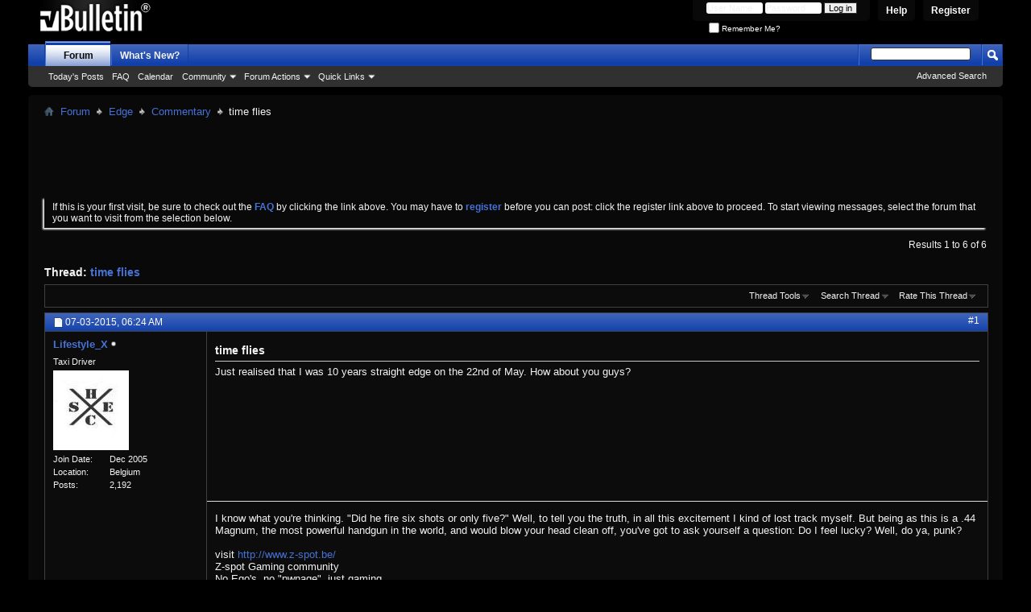

--- FILE ---
content_type: text/html; charset=ISO-8859-1
request_url: http://www.sxe.com/forum/showthread.php?138179-time-flies&s=f240fc0915120ab980cb93fc9e298c9d&p=252217&viewfull=1
body_size: 10103
content:
<!DOCTYPE html PUBLIC "-//W3C//DTD XHTML 1.0 Transitional//EN" "http://www.w3.org/TR/xhtml1/DTD/xhtml1-transitional.dtd">
<html xmlns="http://www.w3.org/1999/xhtml" dir="ltr" lang="en" id="vbulletin_html">
<head>
	<meta http-equiv="Content-Type" content="text/html; charset=ISO-8859-1" />
<meta id="e_vb_meta_bburl" name="vb_meta_bburl" content="http://www.sxe.com/forum" />
<base href="http://www.sxe.com/forum/" /><!--[if IE]></base><![endif]-->
<meta name="generator" content="vBulletin 4.1.11" />

	<link rel="Shortcut Icon" href="favicon.ico" type="image/x-icon" />








<script type="text/javascript">
<!--
	if (typeof YAHOO === 'undefined') // Load ALL YUI Local
	{
		document.write('<script type="text/javascript" src="clientscript/yui/yuiloader-dom-event/yuiloader-dom-event.js?v=4111"><\/script>');
		document.write('<script type="text/javascript" src="clientscript/yui/connection/connection-min.js?v=4111"><\/script>');
		var yuipath = 'clientscript/yui';
		var yuicombopath = '';
		var remoteyui = false;
	}
	else	// Load Rest of YUI remotely (where possible)
	{
		var yuipath = 'clientscript/yui';
		var yuicombopath = '';
		var remoteyui = true;
		if (!yuicombopath)
		{
			document.write('<script type="text/javascript" src="clientscript/yui/connection/connection-min.js"><\/script>');
		}
	}
	var SESSIONURL = "s=6611ea28221de5a956989f2d71c6040f&";
	var SECURITYTOKEN = "guest";
	var IMGDIR_MISC = "images/misc";
	var IMGDIR_BUTTON = "images/buttons";
	var vb_disable_ajax = parseInt("0", 10);
	var SIMPLEVERSION = "4111";
	var BBURL = "http://www.sxe.com/forum";
	var LOGGEDIN = 0 > 0 ? true : false;
	var THIS_SCRIPT = "showthread";
	var RELPATH = "showthread.php?138179-time-flies&amp;p=252217&amp;viewfull=1";
	var PATHS = {
		forum : "",
		cms   : "",
		blog  : ""
	};
	var AJAXBASEURL = "http://www.sxe.com/forum/";
// -->
</script>
<script type="text/javascript" src="http://www.sxe.com/forum/clientscript/vbulletin-core.js?v=4111"></script>





	<link rel="stylesheet" type="text/css" href="css.php?styleid=16&amp;langid=1&amp;d=1338149689&amp;td=ltr&amp;sheet=bbcode.css,editor.css,popupmenu.css,reset-fonts.css,vbulletin.css,vbulletin-chrome.css,vbulletin-formcontrols.css," />

	<!--[if lt IE 8]>
	<link rel="stylesheet" type="text/css" href="css.php?styleid=16&amp;langid=1&amp;d=1338149689&amp;td=ltr&amp;sheet=popupmenu-ie.css,vbulletin-ie.css,vbulletin-chrome-ie.css,vbulletin-formcontrols-ie.css,editor-ie.css" />
	<![endif]-->


	<meta name="keywords" content="years, joined, board, kidding, realised, flies, straight" />
	<meta name="description" content="Just realised that I was 10 years straight edge on the 22nd of May. How about you guys?" />

	<title> time flies</title>
	<link rel="canonical" href="showthread.php?138179-time-flies&s=6611ea28221de5a956989f2d71c6040f" />
	
	
	
	
	<script type="text/javascript" src="clientscript/vbulletin_ajax_threadrate.js?v=4111"></script>
	
	
	
	
	
	

	
		<link rel="stylesheet" type="text/css" href="css.php?styleid=16&amp;langid=1&amp;d=1338149689&amp;td=ltr&amp;sheet=toolsmenu.css,postlist.css,showthread.css,postbit.css,options.css,attachment.css,poll.css,lightbox.css" />
	
	<!--[if lt IE 8]><link rel="stylesheet" type="text/css" href="css.php?styleid=16&amp;langid=1&amp;d=1338149689&amp;td=ltr&amp;sheet=toolsmenu-ie.css,postlist-ie.css,showthread-ie.css,postbit-ie.css,poll-ie.css" /><![endif]-->
<link rel="stylesheet" type="text/css" href="css.php?styleid=16&amp;langid=1&amp;d=1338149689&amp;td=ltr&amp;sheet=additional.css" />

</head>

<body onload="if (document.body.scrollIntoView &amp;&amp; fetch_object('currentPost') &amp;&amp; (window.location.href.indexOf('#') == -1 || window.location.href.indexOf('#post') &gt; -1)) { fetch_object('currentPost').scrollIntoView(true); }">

<div class="above_body"> <!-- closing tag is in template navbar -->
<div id="header" class="floatcontainer doc_header">
	<div><a name="top" href="index.php?s=6611ea28221de5a956989f2d71c6040f" class="logo-image"><img src="images/misc/vbulletin4_logo.png" alt="Straight Edge and Hardcore Message board - sxe.com - Powered by vBulletin" /></a></div>
	<div id="toplinks" class="toplinks">
		
			<ul class="nouser">
			
				<li><a href="register.php?s=6611ea28221de5a956989f2d71c6040f" rel="nofollow">Register</a></li>
			
				<li><a rel="help" href="faq.php?s=6611ea28221de5a956989f2d71c6040f">Help</a></li>
				<li>
			<script type="text/javascript" src="clientscript/vbulletin_md5.js?v=4111"></script>
			<form id="navbar_loginform" action="login.php?s=6611ea28221de5a956989f2d71c6040f&amp;do=login" method="post" onsubmit="md5hash(vb_login_password, vb_login_md5password, vb_login_md5password_utf, 0)">
				<fieldset id="logindetails" class="logindetails">
					<div>
						<div>
					<input type="text" class="textbox default-value" name="vb_login_username" id="navbar_username" size="10" accesskey="u" tabindex="101" value="User Name" />
					<input type="password" class="textbox" tabindex="102" name="vb_login_password" id="navbar_password" size="10" />
					<input type="text" class="textbox default-value" tabindex="102" name="vb_login_password_hint" id="navbar_password_hint" size="10" value="Password" style="display:none;" />
					<input type="submit" class="loginbutton" tabindex="104" value="Log in" title="Enter your username and password in the boxes provided to login, or click the 'register' button to create a profile for yourself." accesskey="s" />
						</div>
					</div>
				</fieldset>
				<div id="remember" class="remember">
					<label for="cb_cookieuser_navbar"><input type="checkbox" name="cookieuser" value="1" id="cb_cookieuser_navbar" class="cb_cookieuser_navbar" accesskey="c" tabindex="103" /> Remember Me?</label>
				</div>

				<input type="hidden" name="s" value="6611ea28221de5a956989f2d71c6040f" />
				<input type="hidden" name="securitytoken" value="guest" />
				<input type="hidden" name="do" value="login" />
				<input type="hidden" name="vb_login_md5password" />
				<input type="hidden" name="vb_login_md5password_utf" />
			</form>
			<script type="text/javascript">
			YAHOO.util.Dom.setStyle('navbar_password_hint', "display", "inline");
			YAHOO.util.Dom.setStyle('navbar_password', "display", "none");
			vB_XHTML_Ready.subscribe(function()
			{
			//
				YAHOO.util.Event.on('navbar_username', "focus", navbar_username_focus);
				YAHOO.util.Event.on('navbar_username', "blur", navbar_username_blur);
				YAHOO.util.Event.on('navbar_password_hint', "focus", navbar_password_hint);
				YAHOO.util.Event.on('navbar_password', "blur", navbar_password);
			});
			
			function navbar_username_focus(e)
			{
			//
				var textbox = YAHOO.util.Event.getTarget(e);
				if (textbox.value == 'User Name')
				{
				//
					textbox.value='';
					textbox.style.color='#000000';
				}
			}

			function navbar_username_blur(e)
			{
			//
				var textbox = YAHOO.util.Event.getTarget(e);
				if (textbox.value == '')
				{
				//
					textbox.value='User Name';
					textbox.style.color='#F3F3F3';
				}
			}
			
			function navbar_password_hint(e)
			{
			//
				var textbox = YAHOO.util.Event.getTarget(e);
				
				YAHOO.util.Dom.setStyle('navbar_password_hint', "display", "none");
				YAHOO.util.Dom.setStyle('navbar_password', "display", "inline");
				YAHOO.util.Dom.get('navbar_password').focus();
			}

			function navbar_password(e)
			{
			//
				var textbox = YAHOO.util.Event.getTarget(e);
				
				if (textbox.value == '')
				{
					YAHOO.util.Dom.setStyle('navbar_password_hint', "display", "inline");
					YAHOO.util.Dom.setStyle('navbar_password', "display", "none");
				}
			}
			</script>
				</li>
				
			</ul>
		
	</div>
	<div class="ad_global_header">
		
		
	</div>
	<hr />
</div>
<div id="navbar" class="navbar">
	<ul id="navtabs" class="navtabs floatcontainer">
		
		
			<li class="selected"><a class="navtab" href="index.php?s=6611ea28221de5a956989f2d71c6040f">Forum</a>
				<ul class="floatcontainer">
					
					
					
						
						<li><a href="search.php?s=6611ea28221de5a956989f2d71c6040f&amp;do=getdaily&amp;contenttype=vBForum_Post">Today's Posts</a></li>
						
					
					
					
					
					<li><a rel="help" href="faq.php?s=6611ea28221de5a956989f2d71c6040f" accesskey="5">FAQ</a></li>
					
					
						<li><a href="calendar.php?s=6611ea28221de5a956989f2d71c6040f">Calendar</a></li>
					
					
					
					<li class="popupmenu">
						<a href="javascript://" class="popupctrl" accesskey="6">Community</a>
						<ul class="popupbody popuphover">
							
							
								<li><a href="group.php?s=6611ea28221de5a956989f2d71c6040f">Groups</a></li>
							
							
								<li><a href="album.php?s=6611ea28221de5a956989f2d71c6040f">Albums</a></li>
							
							
							
								<li><a href="memberlist.php?s=6611ea28221de5a956989f2d71c6040f">Member List</a></li>
							
							
						</ul>
					</li>
					
					
					
					<li class="popupmenu">
						<a href="javascript://" class="popupctrl">Forum Actions</a>
						<ul class="popupbody popuphover">
							
							<li>
								<a href="forumdisplay.php?s=6611ea28221de5a956989f2d71c6040f&amp;do=markread&amp;markreadhash=guest">Mark Forums Read</a>
							</li>
							
							
						</ul>
					</li>
					
					<li class="popupmenu">
						<a href="javascript://" class="popupctrl" accesskey="3">Quick Links</a>
						<ul class="popupbody popuphover">
							
							
							
							
							<li><a href="showgroups.php?s=6611ea28221de5a956989f2d71c6040f" rel="nofollow">
								
									View Forum Leaders
								
							</a></li>
							
							
							
							
						</ul>
					</li>
					
				</ul>
			</li>
		
		
		
			<li><a class="navtab" href="search.php?s=6611ea28221de5a956989f2d71c6040f&amp;do=getdaily&amp;contenttype=vBForum_Post" accesskey="2">What's New?</a></li>
		
		
	</ul>
	
		<div id="globalsearch" class="globalsearch">
			<form action="search.php?s=6611ea28221de5a956989f2d71c6040f&amp;do=process" method="post" id="navbar_search" class="navbar_search">
				
				<input type="hidden" name="securitytoken" value="guest" />
				<input type="hidden" name="do" value="process" />
				<span class="textboxcontainer"><span><input type="text" value="" name="query" class="textbox" tabindex="99"/></span></span>
				<span class="buttoncontainer"><span><input type="image" class="searchbutton" src="images/buttons/search.png" name="submit" onclick="document.getElementById('navbar_search').submit;" tabindex="100"/></span></span>
			</form>
			<ul class="navbar_advanced_search">
				<li><a href="search.php?s=6611ea28221de5a956989f2d71c6040f" accesskey="4">Advanced Search</a></li>
				
			</ul>
		</div>
	
</div>
</div><!-- closing div for above_body -->

<div class="body_wrapper">
<div id="breadcrumb" class="breadcrumb">
	<ul class="floatcontainer">
		<li class="navbithome"><a href="index.php?s=6611ea28221de5a956989f2d71c6040f" accesskey="1"><img src="images/misc/navbit-home.png" alt="Home" /></a></li>
		
	<li class="navbit"><a href="index.php?s=6611ea28221de5a956989f2d71c6040f">Forum</a></li>

	<li class="navbit"><a href="forumdisplay.php?3-Edge&amp;s=6611ea28221de5a956989f2d71c6040f">Edge</a></li>

	<li class="navbit"><a href="forumdisplay.php?16-Commentary&amp;s=6611ea28221de5a956989f2d71c6040f">Commentary</a></li>

		
	<li class="navbit lastnavbit"><span> time flies</span></li>

	</ul>
	<hr />
</div>


<div id="ad_global_below_navbar"><div align="center">

<script type="text/javascript"><!--
google_ad_client = "ca-pub-0692256693737096";
/* new board */
google_ad_slot = "1217876845";
google_ad_width = 728;
google_ad_height = 90;
//-->
</script>
<script type="text/javascript"
src="http://pagead2.googlesyndication.com/pagead/show_ads.js">
</script>

</div></div>


	<form action="profile.php?do=dismissnotice" method="post" id="notices" class="notices">
		<input type="hidden" name="do" value="dismissnotice" />
		<input type="hidden" name="s" value="s=6611ea28221de5a956989f2d71c6040f&amp;" />
		<input type="hidden" name="securitytoken" value="guest" />
		<input type="hidden" id="dismiss_notice_hidden" name="dismiss_noticeid" value="" />
		<input type="hidden" name="url" value="" />
		<ol>
			<li class="restore" id="navbar_notice_1">
	
	If this is your first visit, be sure to
		check out the <a href="faq.php?s=6611ea28221de5a956989f2d71c6040f" target="_blank"><b>FAQ</b></a> by clicking the
		link above. You may have to <a href="register.php?s=6611ea28221de5a956989f2d71c6040f" target="_blank"><b>register</b></a>
		before you can post: click the register link above to proceed. To start viewing messages,
		select the forum that you want to visit from the selection below.
</li>
		</ol>
	</form>




	<div id="above_postlist" class="above_postlist">
		
		<div id="pagination_top" class="pagination_top">
		
			<div id="postpagestats_above" class="postpagestats">
				Results 1 to 6 of 6
			</div>
		</div>
	</div>
	<div id="pagetitle" class="pagetitle">
		<h1>
			Thread: <span class="threadtitle"><a href="showthread.php?138179-time-flies&s=6611ea28221de5a956989f2d71c6040f" title="Reload this Page">time flies</a></span>
		</h1>
		
	</div>
	<div id="thread_controls" class="thread_controls toolsmenu">
		<div>
		<ul id="postlist_popups" class="postlist_popups popupgroup">
			
			
			<li class="popupmenu" id="threadtools">
				<h6><a class="popupctrl" href="javascript://">Thread Tools</a></h6>
				<ul class="popupbody popuphover">
					<li><a href="printthread.php?s=6611ea28221de5a956989f2d71c6040f&amp;t=138179&amp;pp=15&amp;page=1" accesskey="3" rel="nofollow">Show Printable Version</a></li>
					
						<li><a href="sendmessage.php?s=6611ea28221de5a956989f2d71c6040f&amp;do=sendtofriend&amp;t=138179" rel="nofollow">Email this Page&hellip;</a></li>
					
					<li>
						
							<a href="subscription.php?s=6611ea28221de5a956989f2d71c6040f&amp;do=addsubscription&amp;t=138179" rel="nofollow">Subscribe to this Thread&hellip;</a>
						
					</li>
					
				</ul>
			</li>

			

			
				<li class="popupmenu searchthread menusearch" id="searchthread">
					<h6><a class="popupctrl" href="javascript://">Search Thread</a></h6>
					<form action="search.php" method="post">
						<ul class="popupbody popuphover">
							<li>
								<input type="text" name="query" class="searchbox" value="Search..." tabindex="13" />
								<input type="submit" class="button" value="Search" tabindex="14" />
							</li>
							<li class="formsubmit" id="popupsearch">
								<div class="submitoptions">&nbsp;</div>
								<div class="advancedsearchlink"><a href="search.php?s=6611ea28221de5a956989f2d71c6040f&amp;search_type=1&amp;searchthreadid=138179&amp;contenttype=vBForum_Post">Advanced Search</a></div>
							</li>
						</ul>
						<input type="hidden" name="s" value="6611ea28221de5a956989f2d71c6040f" />
						<input type="hidden" name="securitytoken" value="guest" />
						<input type="hidden" name="do" value="process" />
						<input type="hidden" name="searchthreadid" value="138179" />
						<input type="hidden" name="search_type" value="1" />
						<input type="hidden" name="contenttype" value="vBForum_Post" />
					</form>
				</li>
			

			
				<li class="popupmenu" id="threadrating">
					<h6><a class="popupctrl" href="javascript://">Rate This Thread</a></h6>
					<div class="popupbody popuphover">
						<form action="threadrate.php" method="post" id='showthread_threadrate_form'>
							<ul>
								<li id="threadrating_current" title="Thread Rating: 5 votes, 5.00 average."><label>
									<span class="rating r5">Current Rating</span>
								</label></li>
								
									<li><label for="r5"><span class="rating r5">
										<input type="radio" name="vote" value="5" id="r5"  tabindex="20" /> Excellent
									</span></label></li>
									<li><label for="r4"><span class="rating r4_right">
										<input type="radio" name="vote" value="4" id="r4"  tabindex="21" /> Good
									</span></label></li>
									<li><label for="r3"><span class="rating r3_right">
										<input type="radio" name="vote" value="3" id="r3"  tabindex="22" /> Average
									</span></label></li>
									<li><label for="r2"><span class="rating r2_right">
										<input type="radio" name="vote" value="2" id="r2"  tabindex="23" /> Bad
									</span></label></li>
									<li><label for="r1"><span class="rating r1_right">
										<input type="radio" name="vote" value="1" id="r1"  tabindex="24" /> Terrible
									</span></label></li>
									<li class="formsubmit"><input type="submit" class="button" value="Vote Now" tabindex="25" /></li>
								
							</ul>
							<input type="hidden" name="s" value="6611ea28221de5a956989f2d71c6040f" />
							<input type="hidden" name="securitytoken" value="guest" />
							<input type="hidden" name="t" value="138179" />
							<input type="hidden" name="pp" value="15" />
							<input type="hidden" name="page" value="1" />
						</form>
					</div>
					<script type="text/javascript">
					<!--
						vB_AJAX_ThreadRate_Init('showthread_threadrate_form', 138179);
					//-->
					</script>
				</li>
			

			

			
			</ul>
		</div>
	</div>

<div id="postlist" class="postlist restrain">
	

	
		<ol id="posts" class="posts" start="1">
			
<li class="postbitlegacy postbitim postcontainer old" id="post_250949">
<!-- see bottom of postbit.css for .userinfo .popupmenu styles -->

	<div class="posthead">
			<span class="postdate old">
				
					<span class="date">07-03-2015,&nbsp;<span class="time">06:24 AM</span></span>
				
			</span>
			<span class="nodecontrols">
				
					<a name="post250949" href="showthread.php?138179-time-flies&amp;s=6611ea28221de5a956989f2d71c6040f&amp;p=250949&amp;viewfull=1#post250949" class="postcounter">#1</a><a id="postcount250949" name="1"></a>
				
				
				
			</span>
	</div>
	<div class="postdetails">
		<div class="userinfo">
			<div class="username_container">
			
				<div class="popupmenu memberaction">
	<a class="username offline popupctrl" href="member.php?2173-Lifestyle_X&amp;s=6611ea28221de5a956989f2d71c6040f" title="Lifestyle_X is offline"><strong>Lifestyle_X</strong></a>
	<ul class="popupbody popuphover memberaction_body">
		<li class="left">
			<a href="member.php?2173-Lifestyle_X&amp;s=6611ea28221de5a956989f2d71c6040f" class="siteicon_profile">
				View Profile
			</a>
		</li>
		
		<li class="right">
			<a href="search.php?s=6611ea28221de5a956989f2d71c6040f&amp;do=finduser&amp;userid=2173&amp;contenttype=vBForum_Post&amp;showposts=1" class="siteicon_forum" rel="nofollow">
				View Forum Posts
			</a>
		</li>
		
		
		
		
		
		
		<li class="left">
			<a href="http://www.z-spot.be/" class="siteicon_homepage">
				Visit Homepage
			</a>
		</li>
		
		
		

		

		
		
	</ul>
</div>
				<img class="inlineimg onlinestatus" src="images/statusicon/user-offline.png" alt="Lifestyle_X is offline" border="0" />

			
			</div>
			<span class="usertitle">
				Taxi Driver
			</span>
			
			
			
			
			<a class="postuseravatar" href="member.php?2173-Lifestyle_X&amp;s=6611ea28221de5a956989f2d71c6040f" title="Lifestyle_X is offline">
				<img src="image.php?s=6611ea28221de5a956989f2d71c6040f&amp;u=2173&amp;dateline=1137848368" alt="Lifestyle_X's Avatar" title="Lifestyle_X's Avatar" />
			</a>
			 
			
				<hr />
				<dl class="userinfo_extra">
					<dt>Join Date</dt> <dd>Dec 2005</dd>
					<dt>Location</dt> <dd>Belgium</dd>
					
					<dt>Posts</dt> <dd>2,192</dd>	
					
				</dl>
				
				
				<div class="imlinks">
					    
				</div>
			
		</div>
		<div class="postbody">
			<div class="postrow has_after_content">
				
				
				<h2 class="title icon">
					time flies
				</h2>
				


						
							
							
						
						
				<div class="content">
					<div id="post_message_250949">
						<blockquote class="postcontent restore ">
							Just realised that I was 10 years straight edge on the 22nd of May. How about you guys?
						</blockquote>
					</div>

					
				</div>
			</div>
			
			<div class="after_content">
				
				
				
					
				
				
					<blockquote class="signature restore"><div class="signaturecontainer">I know what you're thinking. &quot;Did he fire six shots or only five?&quot; Well, to tell you the truth, in all this excitement I kind of lost track myself. But being as this is a .44 Magnum, the most powerful handgun in the world, and would blow your head clean off, you've got to ask yourself a question: Do I feel lucky? Well, do ya, punk?<br />
<br />
visit <a href="http://www.z-spot.be/" target="_blank">http://www.z-spot.be/</a><br />
Z-spot Gaming community<br />
No Ego's, no &quot;pwnage&quot;, just gaming</div></blockquote>
				
				
			</div>
			
			<div class="cleardiv"></div>
		</div>
	</div>
		<div class="postfoot">
			<!-- <div class="postfoot_container"> -->
			<div class="textcontrols floatcontainer">
				<span class="postcontrols">
					<img style="display:none" id="progress_250949" src="images/misc/progress.gif" alt="" />
					
					
					
						<a id="qrwq_250949" class="newreply" href="newreply.php?s=6611ea28221de5a956989f2d71c6040f&amp;do=newreply&amp;p=250949" rel="nofollow" title="Reply With Quote"><img id="quoteimg_250949" src="clear.gif" alt="Reply With Quote" />  Reply With Quote</a> 
					
					
					
				</span>
				<span class="postlinking">
					
						
					

					
					
					
					

					
					

					
					
					
					
					
				</span>
			<!-- </div> -->
			</div>
		</div>
	<hr />
</li>

<li class="postbitlegacy postbitim postcontainer old" id="post_251245">
<!-- see bottom of postbit.css for .userinfo .popupmenu styles -->

	<div class="posthead">
			<span class="postdate old">
				
					<span class="date">07-06-2015,&nbsp;<span class="time">10:00 PM</span></span>
				
			</span>
			<span class="nodecontrols">
				
					<a name="post251245" href="showthread.php?138179-time-flies&amp;s=6611ea28221de5a956989f2d71c6040f&amp;p=251245&amp;viewfull=1#post251245" class="postcounter">#2</a><a id="postcount251245" name="2"></a>
				
				
				
			</span>
	</div>
	<div class="postdetails">
		<div class="userinfo">
			<div class="username_container">
			
				<div class="popupmenu memberaction">
	<a class="username offline popupctrl" href="member.php?1214-rodrigo&amp;s=6611ea28221de5a956989f2d71c6040f" title="rodrigo is offline"><strong>rodrigo</strong></a>
	<ul class="popupbody popuphover memberaction_body">
		<li class="left">
			<a href="member.php?1214-rodrigo&amp;s=6611ea28221de5a956989f2d71c6040f" class="siteicon_profile">
				View Profile
			</a>
		</li>
		
		<li class="right">
			<a href="search.php?s=6611ea28221de5a956989f2d71c6040f&amp;do=finduser&amp;userid=1214&amp;contenttype=vBForum_Post&amp;showposts=1" class="siteicon_forum" rel="nofollow">
				View Forum Posts
			</a>
		</li>
		
		
		
		
		
		
		<li class="left">
			<a href="http://www.rodri-go.com" class="siteicon_homepage">
				Visit Homepage
			</a>
		</li>
		
		
		

		

		
		
	</ul>
</div>
				<img class="inlineimg onlinestatus" src="images/statusicon/user-offline.png" alt="rodrigo is offline" border="0" />

			
			</div>
			<span class="usertitle">
				http://www.rodri-go.com/
			</span>
			
			
			
			
			<a class="postuseravatar" href="member.php?1214-rodrigo&amp;s=6611ea28221de5a956989f2d71c6040f" title="rodrigo is offline">
				<img src="image.php?s=6611ea28221de5a956989f2d71c6040f&amp;u=1214&amp;dateline=1245969979" alt="rodrigo's Avatar" title="rodrigo's Avatar" />
			</a>
			 
			
				<hr />
				<dl class="userinfo_extra">
					<dt>Join Date</dt> <dd>Feb 2005</dd>
					<dt>Location</dt> <dd>Everywhere</dd>
					
					<dt>Posts</dt> <dd>3,786</dd>	
					
				</dl>
				
				
				<div class="imlinks">
					 <a href="javascript://" onclick="imwindow('aim', '1214', 440, 255); return false;"><img src="images/misc/im_aim.gif" alt="Send a message via AIM to rodrigo" /></a> <a href="javascript://" onclick="imwindow('msn', '1214', 440, 270); return false;"><img src="images/misc/im_msn.gif" alt="Send a message via MSN to rodrigo" /></a> <a href="javascript://" onclick="imwindow('yahoo', '1214', 400, 200); return false;"><img src="images/misc/im_yahoo.gif" alt="Send a message via Yahoo to rodrigo" /></a> 
				</div>
			
		</div>
		<div class="postbody">
			<div class="postrow has_after_content">
				
				


						
						
				<div class="content">
					<div id="post_message_251245">
						<blockquote class="postcontent restore ">
							hey, that's a long time. congratulations!<br />
<br />
i've at it for like 14 years i think. really not sure though.
						</blockquote>
					</div>

					
				</div>
			</div>
			
			<div class="after_content">
				
				
				
				
					<blockquote class="signature restore"><div class="signaturecontainer">I draw and this is my site<a href="http://www.rodri-go.com/" target="_blank">Rodri-GO!</a><br />
Tell your friends!<br />
Get me a job!</div></blockquote>
				
				
			</div>
			
			<div class="cleardiv"></div>
		</div>
	</div>
		<div class="postfoot">
			<!-- <div class="postfoot_container"> -->
			<div class="textcontrols floatcontainer">
				<span class="postcontrols">
					<img style="display:none" id="progress_251245" src="images/misc/progress.gif" alt="" />
					
					
					
						<a id="qrwq_251245" class="newreply" href="newreply.php?s=6611ea28221de5a956989f2d71c6040f&amp;do=newreply&amp;p=251245" rel="nofollow" title="Reply With Quote"><img id="quoteimg_251245" src="clear.gif" alt="Reply With Quote" />  Reply With Quote</a> 
					
					
					
				</span>
				<span class="postlinking">
					
						
					

					
					
					
					

					
					

					
					
					
					
					
				</span>
			<!-- </div> -->
			</div>
		</div>
	<hr />
</li>

<li class="postbitlegacy postbitim postcontainer old" id="post_251979">
<!-- see bottom of postbit.css for .userinfo .popupmenu styles -->

	<div class="posthead">
			<span class="postdate old">
				
					<span class="date">07-11-2015,&nbsp;<span class="time">05:27 PM</span></span>
				
			</span>
			<span class="nodecontrols">
				
					<a name="post251979" href="showthread.php?138179-time-flies&amp;s=6611ea28221de5a956989f2d71c6040f&amp;p=251979&amp;viewfull=1#post251979" class="postcounter">#3</a><a id="postcount251979" name="3"></a>
				
				
				
			</span>
	</div>
	<div class="postdetails">
		<div class="userinfo">
			<div class="username_container">
			
				<div class="popupmenu memberaction">
	<a class="username offline popupctrl" href="member.php?2173-Lifestyle_X&amp;s=6611ea28221de5a956989f2d71c6040f" title="Lifestyle_X is offline"><strong>Lifestyle_X</strong></a>
	<ul class="popupbody popuphover memberaction_body">
		<li class="left">
			<a href="member.php?2173-Lifestyle_X&amp;s=6611ea28221de5a956989f2d71c6040f" class="siteicon_profile">
				View Profile
			</a>
		</li>
		
		<li class="right">
			<a href="search.php?s=6611ea28221de5a956989f2d71c6040f&amp;do=finduser&amp;userid=2173&amp;contenttype=vBForum_Post&amp;showposts=1" class="siteicon_forum" rel="nofollow">
				View Forum Posts
			</a>
		</li>
		
		
		
		
		
		
		<li class="left">
			<a href="http://www.z-spot.be/" class="siteicon_homepage">
				Visit Homepage
			</a>
		</li>
		
		
		

		

		
		
	</ul>
</div>
				<img class="inlineimg onlinestatus" src="images/statusicon/user-offline.png" alt="Lifestyle_X is offline" border="0" />

			
			</div>
			<span class="usertitle">
				Taxi Driver
			</span>
			
			
			
			
			<a class="postuseravatar" href="member.php?2173-Lifestyle_X&amp;s=6611ea28221de5a956989f2d71c6040f" title="Lifestyle_X is offline">
				<img src="image.php?s=6611ea28221de5a956989f2d71c6040f&amp;u=2173&amp;dateline=1137848368" alt="Lifestyle_X's Avatar" title="Lifestyle_X's Avatar" />
			</a>
			 
			
				<hr />
				<dl class="userinfo_extra">
					<dt>Join Date</dt> <dd>Dec 2005</dd>
					<dt>Location</dt> <dd>Belgium</dd>
					
					<dt>Posts</dt> <dd>2,192</dd>	
					
				</dl>
				
				
				<div class="imlinks">
					    
				</div>
			
		</div>
		<div class="postbody">
			<div class="postrow has_after_content">
				
				


						
						
				<div class="content">
					<div id="post_message_251979">
						<blockquote class="postcontent restore ">
							Oldtimer!
						</blockquote>
					</div>

					
				</div>
			</div>
			
			<div class="after_content">
				
				
				
				
					<blockquote class="signature restore"><div class="signaturecontainer">I know what you're thinking. &quot;Did he fire six shots or only five?&quot; Well, to tell you the truth, in all this excitement I kind of lost track myself. But being as this is a .44 Magnum, the most powerful handgun in the world, and would blow your head clean off, you've got to ask yourself a question: Do I feel lucky? Well, do ya, punk?<br />
<br />
visit <a href="http://www.z-spot.be/" target="_blank">http://www.z-spot.be/</a><br />
Z-spot Gaming community<br />
No Ego's, no &quot;pwnage&quot;, just gaming</div></blockquote>
				
				
			</div>
			
			<div class="cleardiv"></div>
		</div>
	</div>
		<div class="postfoot">
			<!-- <div class="postfoot_container"> -->
			<div class="textcontrols floatcontainer">
				<span class="postcontrols">
					<img style="display:none" id="progress_251979" src="images/misc/progress.gif" alt="" />
					
					
					
						<a id="qrwq_251979" class="newreply" href="newreply.php?s=6611ea28221de5a956989f2d71c6040f&amp;do=newreply&amp;p=251979" rel="nofollow" title="Reply With Quote"><img id="quoteimg_251979" src="clear.gif" alt="Reply With Quote" />  Reply With Quote</a> 
					
					
					
				</span>
				<span class="postlinking">
					
						
					

					
					
					
					

					
					

					
					
					
					
					
				</span>
			<!-- </div> -->
			</div>
		</div>
	<hr />
</li>

<li class="postbitlegacy postbitim postcontainer old" id="post_252217">
<!-- see bottom of postbit.css for .userinfo .popupmenu styles -->

	<div class="posthead">
			<span class="postdate old">
				
					<span class="date">07-13-2015,&nbsp;<span class="time">04:38 PM</span></span>
				
			</span>
			<span class="nodecontrols">
				
					<a name="post252217" href="showthread.php?138179-time-flies&amp;s=6611ea28221de5a956989f2d71c6040f&amp;p=252217&amp;viewfull=1#post252217" class="postcounter">#4</a><a id="postcount252217" name="4"></a>
				
				
				
			</span>
	</div>
	<div class="postdetails">
		<div class="userinfo">
			<div class="username_container">
			
				<div class="popupmenu memberaction">
	<a class="username offline popupctrl" href="member.php?2403-mouseman004&amp;s=6611ea28221de5a956989f2d71c6040f" title="mouseman004 is offline"><strong>mouseman004</strong></a>
	<ul class="popupbody popuphover memberaction_body">
		<li class="left">
			<a href="member.php?2403-mouseman004&amp;s=6611ea28221de5a956989f2d71c6040f" class="siteicon_profile">
				View Profile
			</a>
		</li>
		
		<li class="right">
			<a href="search.php?s=6611ea28221de5a956989f2d71c6040f&amp;do=finduser&amp;userid=2403&amp;contenttype=vBForum_Post&amp;showposts=1" class="siteicon_forum" rel="nofollow">
				View Forum Posts
			</a>
		</li>
		
		
		
		
		
		
		
		

		

		
		
	</ul>
</div>
				<img class="inlineimg onlinestatus" src="images/statusicon/user-offline.png" alt="mouseman004 is offline" border="0" />

			
			</div>
			<span class="usertitle">
				Token Canadian
			</span>
			
			
			
			
			<a class="postuseravatar" href="member.php?2403-mouseman004&amp;s=6611ea28221de5a956989f2d71c6040f" title="mouseman004 is offline">
				<img src="image.php?s=6611ea28221de5a956989f2d71c6040f&amp;u=2403&amp;dateline=1270989290" alt="mouseman004's Avatar" title="mouseman004's Avatar" />
			</a>
			 
			
				<hr />
				<dl class="userinfo_extra">
					<dt>Join Date</dt> <dd>Feb 2006</dd>
					<dt>Location</dt> <dd>Pickering/Waterloo, Ontario (Canada)</dd>
					
					<dt>Posts</dt> <dd>2,363</dd>	
					
				</dl>
				
				
				<div class="imlinks">
					 <a href="javascript://" onclick="imwindow('aim', '2403', 440, 255); return false;"><img src="images/misc/im_aim.gif" alt="Send a message via AIM to mouseman004" /></a> <a href="javascript://" onclick="imwindow('msn', '2403', 440, 270); return false;"><img src="images/misc/im_msn.gif" alt="Send a message via MSN to mouseman004" /></a>  
				</div>
			
		</div>
		<div class="postbody">
			<div class="postrow has_after_content">
				
				


						
						
				<div class="content">
					<div id="post_message_252217">
						<blockquote class="postcontent restore ">
							<div class="bbcode_container">
	<div class="bbcode_quote">
		<div class="quote_container">
			<div class="bbcode_quote_container"></div>
			
				<div class="bbcode_postedby">
					<img src="images/misc/quote_icon.png" alt="Quote" /> Originally Posted by <strong>Lifestyle_X</strong>
					<a href="showthread.php?s=6611ea28221de5a956989f2d71c6040f&amp;p=250949#post250949" rel="nofollow"><img class="inlineimg" src="images/buttons/viewpost-right.png" alt="View Post" /></a>
				</div>
				<div class="message">Just realised that I was 10 years straight edge on the 22nd of May. How about you guys?</div>
			
		</div>
	</div>
</div>Holy crap, I joined this board almost 10 years ago.  Wow, you aren't kidding.  Time does fly.
						</blockquote>
					</div>

					
				</div>
			</div>
			
			<div class="after_content">
				
				
				
				
					<blockquote class="signature restore"><div class="signaturecontainer">Later Days</div></blockquote>
				
				
			</div>
			
			<div class="cleardiv"></div>
		</div>
	</div>
		<div class="postfoot">
			<!-- <div class="postfoot_container"> -->
			<div class="textcontrols floatcontainer">
				<span class="postcontrols">
					<img style="display:none" id="progress_252217" src="images/misc/progress.gif" alt="" />
					
					
					
						<a id="qrwq_252217" class="newreply" href="newreply.php?s=6611ea28221de5a956989f2d71c6040f&amp;do=newreply&amp;p=252217" rel="nofollow" title="Reply With Quote"><img id="quoteimg_252217" src="clear.gif" alt="Reply With Quote" />  Reply With Quote</a> 
					
					
					
				</span>
				<span class="postlinking">
					
						
					

					
					
					
					

					
					

					
					
					
					
					
				</span>
			<!-- </div> -->
			</div>
		</div>
	<hr />
</li>

<li class="postbitlegacy postbitim postcontainer old" id="post_263913">
<!-- see bottom of postbit.css for .userinfo .popupmenu styles -->

	<div class="posthead">
			<span class="postdate old">
				
					<span class="date">07-26-2015,&nbsp;<span class="time">02:59 PM</span></span>
				
			</span>
			<span class="nodecontrols">
				
					<a name="post263913" href="showthread.php?138179-time-flies&amp;s=6611ea28221de5a956989f2d71c6040f&amp;p=263913&amp;viewfull=1#post263913" class="postcounter">#5</a><a id="postcount263913" name="5"></a>
				
				
				
			</span>
	</div>
	<div class="postdetails">
		<div class="userinfo">
			<div class="username_container">
			
				<div class="popupmenu memberaction">
	<a class="username offline popupctrl" href="member.php?2173-Lifestyle_X&amp;s=6611ea28221de5a956989f2d71c6040f" title="Lifestyle_X is offline"><strong>Lifestyle_X</strong></a>
	<ul class="popupbody popuphover memberaction_body">
		<li class="left">
			<a href="member.php?2173-Lifestyle_X&amp;s=6611ea28221de5a956989f2d71c6040f" class="siteicon_profile">
				View Profile
			</a>
		</li>
		
		<li class="right">
			<a href="search.php?s=6611ea28221de5a956989f2d71c6040f&amp;do=finduser&amp;userid=2173&amp;contenttype=vBForum_Post&amp;showposts=1" class="siteicon_forum" rel="nofollow">
				View Forum Posts
			</a>
		</li>
		
		
		
		
		
		
		<li class="left">
			<a href="http://www.z-spot.be/" class="siteicon_homepage">
				Visit Homepage
			</a>
		</li>
		
		
		

		

		
		
	</ul>
</div>
				<img class="inlineimg onlinestatus" src="images/statusicon/user-offline.png" alt="Lifestyle_X is offline" border="0" />

			
			</div>
			<span class="usertitle">
				Taxi Driver
			</span>
			
			
			
			
			<a class="postuseravatar" href="member.php?2173-Lifestyle_X&amp;s=6611ea28221de5a956989f2d71c6040f" title="Lifestyle_X is offline">
				<img src="image.php?s=6611ea28221de5a956989f2d71c6040f&amp;u=2173&amp;dateline=1137848368" alt="Lifestyle_X's Avatar" title="Lifestyle_X's Avatar" />
			</a>
			 
			
				<hr />
				<dl class="userinfo_extra">
					<dt>Join Date</dt> <dd>Dec 2005</dd>
					<dt>Location</dt> <dd>Belgium</dd>
					
					<dt>Posts</dt> <dd>2,192</dd>	
					
				</dl>
				
				
				<div class="imlinks">
					    
				</div>
			
		</div>
		<div class="postbody">
			<div class="postrow has_after_content">
				
				


						
						
				<div class="content">
					<div id="post_message_263913">
						<blockquote class="postcontent restore ">
							Do you guys still feel young? And not &quot;young&quot; as in &quot;yeah ofcourse&quot;, but young like teenager young. I'm still in college and living with my parents, a lot of people think I'm a loser because of that but I honestly think it keeps me quite young, mentally.
						</blockquote>
					</div>

					
				</div>
			</div>
			
			<div class="after_content">
				
				
				
				
					<blockquote class="signature restore"><div class="signaturecontainer">I know what you're thinking. &quot;Did he fire six shots or only five?&quot; Well, to tell you the truth, in all this excitement I kind of lost track myself. But being as this is a .44 Magnum, the most powerful handgun in the world, and would blow your head clean off, you've got to ask yourself a question: Do I feel lucky? Well, do ya, punk?<br />
<br />
visit <a href="http://www.z-spot.be/" target="_blank">http://www.z-spot.be/</a><br />
Z-spot Gaming community<br />
No Ego's, no &quot;pwnage&quot;, just gaming</div></blockquote>
				
				
			</div>
			
			<div class="cleardiv"></div>
		</div>
	</div>
		<div class="postfoot">
			<!-- <div class="postfoot_container"> -->
			<div class="textcontrols floatcontainer">
				<span class="postcontrols">
					<img style="display:none" id="progress_263913" src="images/misc/progress.gif" alt="" />
					
					
					
						<a id="qrwq_263913" class="newreply" href="newreply.php?s=6611ea28221de5a956989f2d71c6040f&amp;do=newreply&amp;p=263913" rel="nofollow" title="Reply With Quote"><img id="quoteimg_263913" src="clear.gif" alt="Reply With Quote" />  Reply With Quote</a> 
					
					
					
				</span>
				<span class="postlinking">
					
						
					

					
					
					
					

					
					

					
					
					
					
					
				</span>
			<!-- </div> -->
			</div>
		</div>
	<hr />
</li>

<li class="postbitlegacy postbitim postcontainer old" id="post_264957">
<!-- see bottom of postbit.css for .userinfo .popupmenu styles -->

	<div class="posthead">
			<span class="postdate old">
				
					<span class="date">07-27-2015,&nbsp;<span class="time">02:57 PM</span></span>
				
			</span>
			<span class="nodecontrols">
				
					<a name="post264957" href="showthread.php?138179-time-flies&amp;s=6611ea28221de5a956989f2d71c6040f&amp;p=264957&amp;viewfull=1#post264957" class="postcounter">#6</a><a id="postcount264957" name="6"></a>
				
				
				
			</span>
	</div>
	<div class="postdetails">
		<div class="userinfo">
			<div class="username_container">
			
				<div class="popupmenu memberaction">
	<a class="username offline popupctrl" href="member.php?1214-rodrigo&amp;s=6611ea28221de5a956989f2d71c6040f" title="rodrigo is offline"><strong>rodrigo</strong></a>
	<ul class="popupbody popuphover memberaction_body">
		<li class="left">
			<a href="member.php?1214-rodrigo&amp;s=6611ea28221de5a956989f2d71c6040f" class="siteicon_profile">
				View Profile
			</a>
		</li>
		
		<li class="right">
			<a href="search.php?s=6611ea28221de5a956989f2d71c6040f&amp;do=finduser&amp;userid=1214&amp;contenttype=vBForum_Post&amp;showposts=1" class="siteicon_forum" rel="nofollow">
				View Forum Posts
			</a>
		</li>
		
		
		
		
		
		
		<li class="left">
			<a href="http://www.rodri-go.com" class="siteicon_homepage">
				Visit Homepage
			</a>
		</li>
		
		
		

		

		
		
	</ul>
</div>
				<img class="inlineimg onlinestatus" src="images/statusicon/user-offline.png" alt="rodrigo is offline" border="0" />

			
			</div>
			<span class="usertitle">
				http://www.rodri-go.com/
			</span>
			
			
			
			
			<a class="postuseravatar" href="member.php?1214-rodrigo&amp;s=6611ea28221de5a956989f2d71c6040f" title="rodrigo is offline">
				<img src="image.php?s=6611ea28221de5a956989f2d71c6040f&amp;u=1214&amp;dateline=1245969979" alt="rodrigo's Avatar" title="rodrigo's Avatar" />
			</a>
			 
			
				<hr />
				<dl class="userinfo_extra">
					<dt>Join Date</dt> <dd>Feb 2005</dd>
					<dt>Location</dt> <dd>Everywhere</dd>
					
					<dt>Posts</dt> <dd>3,786</dd>	
					
				</dl>
				
				
				<div class="imlinks">
					 <a href="javascript://" onclick="imwindow('aim', '1214', 440, 255); return false;"><img src="images/misc/im_aim.gif" alt="Send a message via AIM to rodrigo" /></a> <a href="javascript://" onclick="imwindow('msn', '1214', 440, 270); return false;"><img src="images/misc/im_msn.gif" alt="Send a message via MSN to rodrigo" /></a> <a href="javascript://" onclick="imwindow('yahoo', '1214', 400, 200); return false;"><img src="images/misc/im_yahoo.gif" alt="Send a message via Yahoo to rodrigo" /></a> 
				</div>
			
		</div>
		<div class="postbody">
			<div class="postrow has_after_content">
				
				


						
						
							
						
				<div class="content">
					<div id="post_message_264957">
						<blockquote class="postcontent restore ">
							well, yeah. i'm on kind of the same place. not taking a lot of responsabilities does keep you young. <br />
i don't think it's ideal though, but you're still young
						</blockquote>
					</div>

					
				</div>
			</div>
			
			<div class="after_content">
				
				
				
				
					<blockquote class="signature restore"><div class="signaturecontainer">I draw and this is my site<a href="http://www.rodri-go.com/" target="_blank">Rodri-GO!</a><br />
Tell your friends!<br />
Get me a job!</div></blockquote>
				
				
			</div>
			
			<div class="cleardiv"></div>
		</div>
	</div>
		<div class="postfoot">
			<!-- <div class="postfoot_container"> -->
			<div class="textcontrols floatcontainer">
				<span class="postcontrols">
					<img style="display:none" id="progress_264957" src="images/misc/progress.gif" alt="" />
					
					
					
						<a id="qrwq_264957" class="newreply" href="newreply.php?s=6611ea28221de5a956989f2d71c6040f&amp;do=newreply&amp;p=264957" rel="nofollow" title="Reply With Quote"><img id="quoteimg_264957" src="clear.gif" alt="Reply With Quote" />  Reply With Quote</a> 
					
					
					
				</span>
				<span class="postlinking">
					
						
					

					
					
					
					

					
					

					
					
					
					
					
				</span>
			<!-- </div> -->
			</div>
		</div>
	<hr />
</li>

		</ol>
		<div class="separator"></div>
		<div class="postlistfoot">
			
		</div>

	

</div>

<div id="below_postlist" class="noinlinemod below_postlist">
	
	<div id="pagination_bottom" class="pagination_bottom">
	
		<div class="clear"></div>
<div class="navpopupmenu popupmenu nohovermenu" id="showthread_navpopup">
	
		<span class="shade">Quick Navigation</span>
		<a href="showthread.php?138179-time-flies&amp;s=6611ea28221de5a956989f2d71c6040f" class="popupctrl"><span class="ctrlcontainer">Commentary</span></a>
		<a href="showthread.php?138179-time-flies&amp;p=252217&amp;viewfull=1#top" class="textcontrol" onclick="document.location.hash='top';return false;">Top</a>
	
	<ul class="navpopupbody popupbody popuphover">
		
		<li class="optionlabel">Site Areas</li>
		<li><a href="usercp.php?s=6611ea28221de5a956989f2d71c6040f">Settings</a></li>
		<li><a href="private.php?s=6611ea28221de5a956989f2d71c6040f">Private Messages</a></li>
		<li><a href="subscription.php?s=6611ea28221de5a956989f2d71c6040f">Subscriptions</a></li>
		<li><a href="online.php?s=6611ea28221de5a956989f2d71c6040f">Who's Online</a></li>
		<li><a href="search.php?s=6611ea28221de5a956989f2d71c6040f">Search Forums</a></li>
		<li><a href="index.php?s=6611ea28221de5a956989f2d71c6040f">Forums Home</a></li>
		
			<li class="optionlabel">Forums</li>
			
		
			
				<li><a href="forumdisplay.php?1-Main&amp;s=6611ea28221de5a956989f2d71c6040f">Main</a>
					<ol class="d1">
						
		
			
				<li><a href="forumdisplay.php?25-Introductions&amp;s=6611ea28221de5a956989f2d71c6040f">Introductions</a></li>
			
		
			
				<li><a href="forumdisplay.php?8-General&amp;s=6611ea28221de5a956989f2d71c6040f">General</a></li>
			
		
			
				<li><a href="forumdisplay.php?17-Distractions&amp;s=6611ea28221de5a956989f2d71c6040f">Distractions</a></li>
			
		
			
				<li><a href="forumdisplay.php?21-Politics&amp;s=6611ea28221de5a956989f2d71c6040f">Politics</a></li>
			
		
			
				<li><a href="forumdisplay.php?22-Religion&amp;s=6611ea28221de5a956989f2d71c6040f">Religion</a></li>
			
		
			
				<li><a href="forumdisplay.php?18-Veggie-Vegan-Resources&amp;s=6611ea28221de5a956989f2d71c6040f">Veggie/Vegan Resources</a></li>
			
		
			
				<li><a href="forumdisplay.php?24-Sports&amp;s=6611ea28221de5a956989f2d71c6040f">Sports</a></li>
			
		
			
					</ol>
				</li>
			
		
			
				<li><a href="forumdisplay.php?3-Edge&amp;s=6611ea28221de5a956989f2d71c6040f">Edge</a>
					<ol class="d1">
						
		
			
				<li><a href="forumdisplay.php?13-Questions&amp;s=6611ea28221de5a956989f2d71c6040f">Questions</a></li>
			
		
			
				<li><a href="forumdisplay.php?16-Commentary&amp;s=6611ea28221de5a956989f2d71c6040f">Commentary</a></li>
			
		
			
					</ol>
				</li>
			
		
			
				<li><a href="forumdisplay.php?2-Music&amp;s=6611ea28221de5a956989f2d71c6040f">Music</a>
					<ol class="d1">
						
		
			
				<li><a href="forumdisplay.php?9-Hardcore&amp;s=6611ea28221de5a956989f2d71c6040f">Hardcore</a></li>
			
		
			
				<li><a href="forumdisplay.php?10-Trades-Shows&amp;s=6611ea28221de5a956989f2d71c6040f">Trades/Shows</a></li>
			
		
			
				<li><a href="forumdisplay.php?11-Band-Resources&amp;s=6611ea28221de5a956989f2d71c6040f">Band Resources</a></li>
			
		
			
				<li><a href="forumdisplay.php?12-Other&amp;s=6611ea28221de5a956989f2d71c6040f">Other</a></li>
			
		
			
					</ol>
				</li>
			
		
		
	</ul>
</div>
<div class="clear"></div>
	</div>
</div>








	<!-- next / previous links -->
	<div class="navlinks">
		
			<strong>&laquo;</strong>
			<a href="showthread.php?138179-time-flies&amp;s=6611ea28221de5a956989f2d71c6040f&amp;goto=nextoldest" rel="nofollow">Previous Thread</a>
			|
			<a href="showthread.php?138179-time-flies&amp;s=6611ea28221de5a956989f2d71c6040f&amp;goto=nextnewest" rel="nofollow">Next Thread</a>
			<strong>&raquo;</strong>
		
	</div>
	<!-- / next / previous links -->

<div id="thread_info" class="thread_info block">
	
	<h4 class="threadinfohead blockhead">Thread Information</h4>
	<div id="thread_onlineusers" class="thread_info_block blockbody formcontrols">
		<div class="inner_block">
			<h5>Users Browsing this Thread</h5>
			<div>
				<p>There are currently 1 users browsing this thread. <span class="shade">(0 members and 1 guests)</span></p>
				<ol class="commalist">
					
				</ol>
			</div>
		</div>
	</div>
	
	
	
	
	<div class="options_block_container">
		
		<div class="options_block2">
			<h4 class="blockhead options_correct">Bookmarks</h4>
			<div id="social_bookmarks_list" class="thread_info_block blockbody formcontrols floatcontainer options_correct">
				<h5 class="blocksubhead">Bookmarks</h5>
				<ul class="icon_list"><li class="smallfont">
	
		<a href="http://digg.com/submit?phrase=2&amp;url=http%3A%2F%2Fwww.sxe.com%2Fforum%2Fshowthread.php%3Ft%3D138179&amp;title=time+flies" target="socialbookmark"><img src="images/misc/bookmarksite_digg.gif" alt="Submit to Digg" /></a>
	
	<a href="http://digg.com/submit?phrase=2&amp;url=http%3A%2F%2Fwww.sxe.com%2Fforum%2Fshowthread.php%3Ft%3D138179&amp;title=time+flies" target="socialbookmark">Digg</a>
</li><li class="smallfont">
	
		<a href="http://del.icio.us/post?url=http%3A%2F%2Fwww.sxe.com%2Fforum%2Fshowthread.php%3Ft%3D138179&amp;title=time+flies" target="socialbookmark"><img src="images/misc/bookmarksite_delicious.gif" alt="Submit to del.icio.us" /></a>
	
	<a href="http://del.icio.us/post?url=http%3A%2F%2Fwww.sxe.com%2Fforum%2Fshowthread.php%3Ft%3D138179&amp;title=time+flies" target="socialbookmark">del.icio.us</a>
</li><li class="smallfont">
	
		<a href="http://www.stumbleupon.com/submit?url=http%3A%2F%2Fwww.sxe.com%2Fforum%2Fshowthread.php%3Ft%3D138179&amp;title=time+flies" target="socialbookmark"><img src="images/misc/bookmarksite_stumbleupon.gif" alt="Submit to StumbleUpon" /></a>
	
	<a href="http://www.stumbleupon.com/submit?url=http%3A%2F%2Fwww.sxe.com%2Fforum%2Fshowthread.php%3Ft%3D138179&amp;title=time+flies" target="socialbookmark">StumbleUpon</a>
</li><li class="smallfont">
	
		<a href="http://www.google.com/bookmarks/mark?op=edit&amp;output=popup&amp;bkmk=http%3A%2F%2Fwww.sxe.com%2Fforum%2Fshowthread.php%3Ft%3D138179&amp;title=time+flies" target="socialbookmark"><img src="images/misc/bookmarksite_google.gif" alt="Submit to Google" /></a>
	
	<a href="http://www.google.com/bookmarks/mark?op=edit&amp;output=popup&amp;bkmk=http%3A%2F%2Fwww.sxe.com%2Fforum%2Fshowthread.php%3Ft%3D138179&amp;title=time+flies" target="socialbookmark">Google</a>
</li></ul>
			</div>
		</div>
		
		<div class="options_block">
			<h4 class="collapse blockhead options_correct">
				<a class="collapse" id="collapse_posting_rules" href="showthread.php?138179-time-flies&amp;p=252217&amp;viewfull=1#top"><img src="images/buttons/collapse_40b.png" alt="" /></a>
				Posting Permissions
			</h4>
			<div id="posting_rules" class="thread_info_block blockbody formcontrols floatcontainer options_correct">
				
<div id="forumrules" class="info_subblock">

	<ul class="youcandoblock">
		<li>You <strong>may not</strong> post new threads</li>
		<li>You <strong>may not</strong> post replies</li>
		<li>You <strong>may not</strong> post attachments</li>
		<li>You <strong>may not</strong> edit your posts</li>
		<li>&nbsp;</li>
	</ul>
	<div class="bbcodeblock">
		<ul>
			<li><a href="misc.php?s=6611ea28221de5a956989f2d71c6040f&amp;do=bbcode" target="_blank">BB code</a> is <strong>On</strong></li>
			<li><a href="misc.php?s=6611ea28221de5a956989f2d71c6040f&amp;do=showsmilies" target="_blank">Smilies</a> are <strong>On</strong></li>
			<li><a href="misc.php?s=6611ea28221de5a956989f2d71c6040f&amp;do=bbcode#imgcode" target="_blank">[IMG]</a> code is <strong>On</strong></li>
			<li><a href="misc.php?s=6611ea28221de5a956989f2d71c6040f&amp;do=bbcode#videocode" target="_blank">[VIDEO]</a> code is <strong>On</strong></li>
			<li>HTML code is <strong>Off</strong></li>
		</ul>
	</div>
	<p class="rules_link"><a href="misc.php?s=6611ea28221de5a956989f2d71c6040f&amp;do=showrules" target="_blank">Forum Rules</a></p>

</div>

			</div>
		</div>
	</div>
</div>








<div style="clear: left">
  
  <div id="ad_global_above_footer"><div align="center">

<script type="text/javascript"><!--
google_ad_client = "ca-pub-0692256693737096";
/* new board */
google_ad_slot = "1217876845";
google_ad_width = 728;
google_ad_height = 90;
//-->
</script>
<script type="text/javascript"
src="http://pagead2.googlesyndication.com/pagead/show_ads.js">
</script>

</div></div>
</div>

<div id="footer" class="floatcontainer footer">

	<form action="index.php" method="get" id="footer_select" class="footer_select">

		
			<select name="styleid" onchange="switch_id(this, 'style')">
				<optgroup label="Quick Style Chooser"><option class="hidden"></option></optgroup>
				
					
					<optgroup label="&nbsp;Standard Styles">
									
					<option value="15" class="" >-- sxe</option><option value="16" class="" selected="selected">-- dark</option><option value="12" class="" >-- vB4 Default Style</option><option value="14" class="" >-- new</option>
					
					</optgroup>
										
				
				
					
					<optgroup label="&nbsp;Mobile Styles">
					
					<option value="13" class="" >-- Default Mobile Style</option>
					
					</optgroup>
										
				
			</select>	
		
		
		
			<select name="langid" onchange="switch_id(this, 'lang')">
				<optgroup label="Quick Language Chooser">
					<option value="1" class="" selected="selected">-- English (US)</option><option value="2" class="" >-- Russian</option><option value="3" class="" >-- Spanish</option>
				</optgroup>
			</select>
		
	</form>

	<ul id="footer_links" class="footer_links">
		<li><a href="mailto:x@sxe.com" rel="nofollow" accesskey="9">Contact Us</a></li>
		<li><a href="http://sxe.com/forum">sxe.com</a></li>
		
		
		<li><a href="archive/index.php?s=6611ea28221de5a956989f2d71c6040f">Archive</a></li>
		<li><a href="http://glowhost.com" target="_blank">Web Hosting</a></li>
		
		
		<li><a href="showthread.php?138179-time-flies&amp;p=252217&amp;viewfull=1#top" onclick="document.location.hash='top'; return false;">Top</a></li>
	</ul>
	
	
	
	
	<script type="text/javascript">
	<!--
		// Main vBulletin Javascript Initialization
		vBulletin_init();
	//-->
	</script>
        
</div>
</div> <!-- closing div for body_wrapper -->

<div class="below_body">
<div id="footer_time" class="shade footer_time">All times are GMT -5. The time now is <span class="time">03:25 PM</span>.</div>

<div id="footer_copyright" class="shade footer_copyright">
	<!-- Do not remove this copyright notice -->
	Powered by <a href="https://www.vbulletin.com" id="vbulletinlink">vBulletin&reg;</a> Version 4.1.11 <br />Copyright &copy; 2025 vBulletin Solutions, Inc. All rights reserved. 
	<!-- Do not remove this copyright notice -->	
</div>
<div id="footer_morecopyright" class="shade footer_morecopyright">
	<!-- Do not remove cronimage or your scheduled tasks will cease to function -->
	<img src="http://www.sxe.com/forum/cron.php?s=6611ea28221de5a956989f2d71c6040f&amp;rand=1766003159" alt="" width="1" height="1" border="0" />
	<!-- Do not remove cronimage or your scheduled tasks will cease to function -->
	
</div>
 

</div>
</body>
</html>

--- FILE ---
content_type: text/html; charset=utf-8
request_url: https://www.google.com/recaptcha/api2/aframe
body_size: 266
content:
<!DOCTYPE HTML><html><head><meta http-equiv="content-type" content="text/html; charset=UTF-8"></head><body><script nonce="hF61RGvkirtvUXyegJPsJQ">/** Anti-fraud and anti-abuse applications only. See google.com/recaptcha */ try{var clients={'sodar':'https://pagead2.googlesyndication.com/pagead/sodar?'};window.addEventListener("message",function(a){try{if(a.source===window.parent){var b=JSON.parse(a.data);var c=clients[b['id']];if(c){var d=document.createElement('img');d.src=c+b['params']+'&rc='+(localStorage.getItem("rc::a")?sessionStorage.getItem("rc::b"):"");window.document.body.appendChild(d);sessionStorage.setItem("rc::e",parseInt(sessionStorage.getItem("rc::e")||0)+1);localStorage.setItem("rc::h",'1766003162688');}}}catch(b){}});window.parent.postMessage("_grecaptcha_ready", "*");}catch(b){}</script></body></html>

--- FILE ---
content_type: application/javascript
request_url: http://www.sxe.com/forum/clientscript/vbulletin_ajax_threadrate.js?v=4111
body_size: 1216
content:
/*======================================================================*\
|| #################################################################### ||
|| # vBulletin 4.1.11
|| # ---------------------------------------------------------------- # ||
|| # Copyright ©2000-2012 vBulletin Solutions Inc. All Rights Reserved. ||
|| # This file may not be redistributed in whole or significant part. # ||
|| # ---------------- VBULLETIN IS NOT FREE SOFTWARE ---------------- # ||
|| # http://www.vbulletin.com | http://www.vbulletin.com/license.html # ||
|| #################################################################### ||
\*======================================================================*/
function vB_AJAX_ThreadRate_Init(E,F){var D=YAHOO.util.Dom.get(E);if(AJAX_Compatible&&(typeof vb_disable_ajax=="undefined"||vb_disable_ajax<2)&&D){var A=new vB_AJAX_ThreadRate(D,F);for(var C=0;C<D.elements.length;C++){if(D.elements[C].type=="submit"){var G=D.elements[C];var B=document.createElement("input");B.type="button";B.className=G.className;B.value=G.value;YAHOO.util.Event.addListener(B,"click",A.form_click,undefined,A);G.parentNode.insertBefore(B,G);G.parentNode.removeChild(G)}}}}function vB_AJAX_ThreadRate(A,B){this.formobj=A;this.threadid=B;this.output_element_id="threadrating_current"}vB_AJAX_ThreadRate.prototype.handle_ajax_response=function(H){if(H.responseXML){YAHOO.vBulletin.vBPopupMenu.close_all();var C=H.responseXML.getElementsByTagName("error");if(C.length){alert(C[0].firstChild.nodeValue)}else{var A=this.get_child_value(H.responseXML,"vote_threshold_met");if(A){var E=this.get_child_value(H.responseXML,"rating");var G=YAHOO.util.Dom.getElementsByClassName("rating",undefined,this.output_element_id);console.log(G);for(var D=0;D<G.length;D++){for(var B=1;B<=5;B++){YAHOO.util.Dom.removeClass(G[D],"r"+B)}YAHOO.util.Dom.addClass(G[D],"r"+E)}YAHOO.util.Dom.removeClass(this.output_element_id,"hidden")}var F=H.responseXML.getElementsByTagName("message");if(F.length){alert(F[0].firstChild.nodeValue)}}}};vB_AJAX_ThreadRate.prototype.get_child_value=function(B,A){var C=B.getElementsByTagName(A);if(C.length&&C[0].firstChild){return C[0].firstChild.nodeValue}return""};vB_AJAX_ThreadRate.prototype.rate=function(){var A=new vB_Hidden_Form("threadrate.php");A.add_variable("ajax",1);A.add_variables_from_object(this.formobj);if(A.fetch_variable("vote")!=null){YAHOO.util.Connect.asyncRequest("POST",fetch_ajax_url("threadrate.php?t="+this.threadid+"&vote="+PHP.urlencode(A.fetch_variable("vote"))),{success:this.handle_ajax_response,failure:this.handle_ajax_error,timeout:vB_Default_Timeout,scope:this},SESSIONURL+"securitytoken="+SECURITYTOKEN+"&"+A.build_query_string())}};vB_AJAX_ThreadRate.prototype.handle_ajax_error=function(A){vBulletin_AJAX_Error_Handler(A);this.formobj.submit()};vB_AJAX_ThreadRate.prototype.form_click=function(){this.rate();return false};